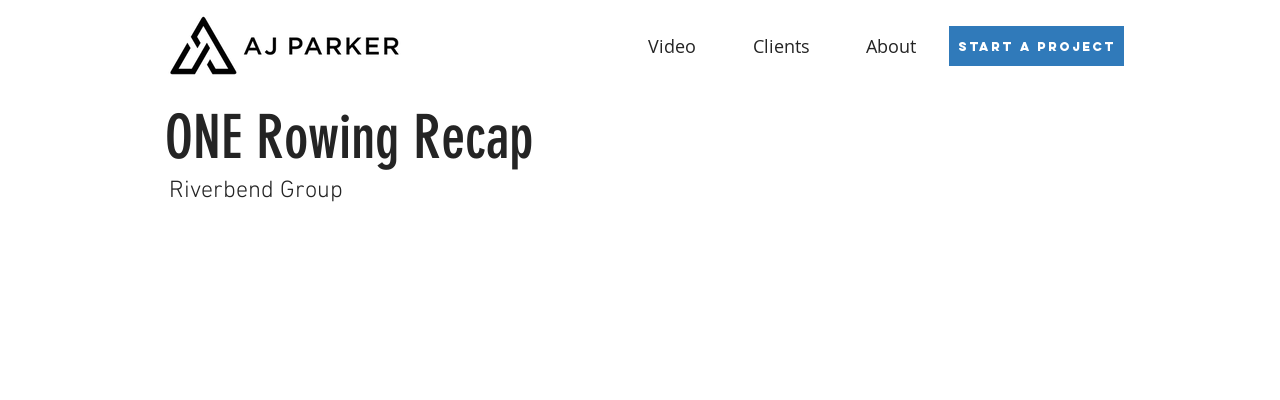

--- FILE ---
content_type: text/html; charset=utf-8
request_url: https://accounts.google.com/o/oauth2/postmessageRelay?parent=https%3A%2F%2Fstatic.parastorage.com&jsh=m%3B%2F_%2Fscs%2Fabc-static%2F_%2Fjs%2Fk%3Dgapi.lb.en.OE6tiwO4KJo.O%2Fd%3D1%2Frs%3DAHpOoo_Itz6IAL6GO-n8kgAepm47TBsg1Q%2Fm%3D__features__
body_size: 161
content:
<!DOCTYPE html><html><head><title></title><meta http-equiv="content-type" content="text/html; charset=utf-8"><meta http-equiv="X-UA-Compatible" content="IE=edge"><meta name="viewport" content="width=device-width, initial-scale=1, minimum-scale=1, maximum-scale=1, user-scalable=0"><script src='https://ssl.gstatic.com/accounts/o/2580342461-postmessagerelay.js' nonce="S5AJSyhOVdL42eTVdmbtXA"></script></head><body><script type="text/javascript" src="https://apis.google.com/js/rpc:shindig_random.js?onload=init" nonce="S5AJSyhOVdL42eTVdmbtXA"></script></body></html>